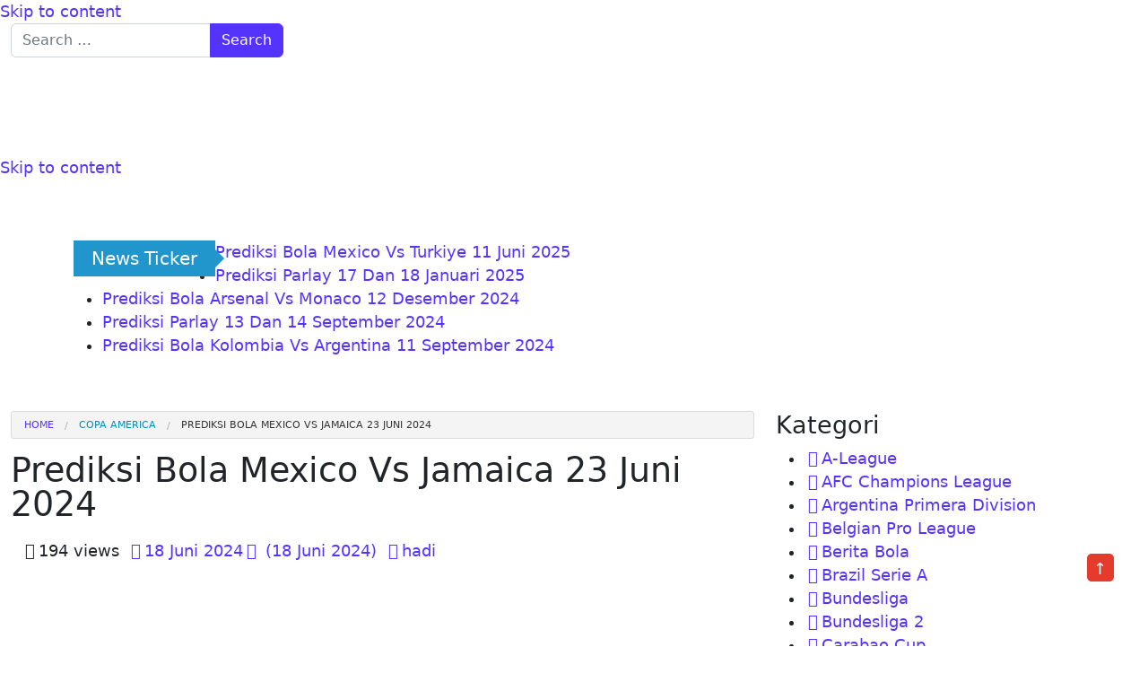

--- FILE ---
content_type: text/html; charset=utf-8
request_url: https://pasaranbola.club/prediksi-bola-mexico-vs-jamaica-23-juni-2024/
body_size: 16730
content:
<!DOCTYPE html>
<html dir="ltr" lang="id" amp="" data-amp-auto-lightbox-disable transformed="self;v=1" i-amphtml-layout="" i-amphtml-no-boilerplate="">
<head><meta charset="UTF-8"><meta name="viewport" content="width=device-width,shrink-to-fit=no"><link rel="preconnect" href="https://cdn.ampproject.org"><style amp-runtime="" i-amphtml-version="012512221826001">html{overflow-x:hidden!important}html.i-amphtml-fie{height:100%!important;width:100%!important}html:not([amp4ads]),html:not([amp4ads]) body{height:auto!important}html:not([amp4ads]) body{margin:0!important}body{-webkit-text-size-adjust:100%;-moz-text-size-adjust:100%;-ms-text-size-adjust:100%;text-size-adjust:100%}html.i-amphtml-singledoc.i-amphtml-embedded{-ms-touch-action:pan-y pinch-zoom;touch-action:pan-y pinch-zoom}html.i-amphtml-fie>body,html.i-amphtml-singledoc>body{overflow:visible!important}html.i-amphtml-fie:not(.i-amphtml-inabox)>body,html.i-amphtml-singledoc:not(.i-amphtml-inabox)>body{position:relative!important}html.i-amphtml-ios-embed-legacy>body{overflow-x:hidden!important;overflow-y:auto!important;position:absolute!important}html.i-amphtml-ios-embed{overflow-y:auto!important;position:static}#i-amphtml-wrapper{overflow-x:hidden!important;overflow-y:auto!important;position:absolute!important;top:0!important;left:0!important;right:0!important;bottom:0!important;margin:0!important;display:block!important}html.i-amphtml-ios-embed.i-amphtml-ios-overscroll,html.i-amphtml-ios-embed.i-amphtml-ios-overscroll>#i-amphtml-wrapper{-webkit-overflow-scrolling:touch!important}#i-amphtml-wrapper>body{position:relative!important;border-top:1px solid transparent!important}#i-amphtml-wrapper+body{visibility:visible}#i-amphtml-wrapper+body .i-amphtml-lightbox-element,#i-amphtml-wrapper+body[i-amphtml-lightbox]{visibility:hidden}#i-amphtml-wrapper+body[i-amphtml-lightbox] .i-amphtml-lightbox-element{visibility:visible}#i-amphtml-wrapper.i-amphtml-scroll-disabled,.i-amphtml-scroll-disabled{overflow-x:hidden!important;overflow-y:hidden!important}amp-instagram{padding:54px 0px 0px!important;background-color:#fff}amp-iframe iframe{box-sizing:border-box!important}[amp-access][amp-access-hide]{display:none}[subscriptions-dialog],body:not(.i-amphtml-subs-ready) [subscriptions-action],body:not(.i-amphtml-subs-ready) [subscriptions-section]{display:none!important}amp-experiment,amp-live-list>[update]{display:none}amp-list[resizable-children]>.i-amphtml-loading-container.amp-hidden{display:none!important}amp-list [fetch-error],amp-list[load-more] [load-more-button],amp-list[load-more] [load-more-end],amp-list[load-more] [load-more-failed],amp-list[load-more] [load-more-loading]{display:none}amp-list[diffable] div[role=list]{display:block}amp-story-page,amp-story[standalone]{min-height:1px!important;display:block!important;height:100%!important;margin:0!important;padding:0!important;overflow:hidden!important;width:100%!important}amp-story[standalone]{background-color:#000!important;position:relative!important}amp-story-page{background-color:#757575}amp-story .amp-active>div,amp-story .i-amphtml-loader-background{display:none!important}amp-story-page:not(:first-of-type):not([distance]):not([active]){transform:translateY(1000vh)!important}amp-autocomplete{position:relative!important;display:inline-block!important}amp-autocomplete>input,amp-autocomplete>textarea{padding:0.5rem;border:1px solid rgba(0,0,0,.33)}.i-amphtml-autocomplete-results,amp-autocomplete>input,amp-autocomplete>textarea{font-size:1rem;line-height:1.5rem}[amp-fx^=fly-in]{visibility:hidden}amp-script[nodom],amp-script[sandboxed]{position:fixed!important;top:0!important;width:1px!important;height:1px!important;overflow:hidden!important;visibility:hidden}
/*# sourceURL=/css/ampdoc.css*/[hidden]{display:none!important}.i-amphtml-element{display:inline-block}.i-amphtml-blurry-placeholder{transition:opacity 0.3s cubic-bezier(0.0,0.0,0.2,1)!important;pointer-events:none}[layout=nodisplay]:not(.i-amphtml-element){display:none!important}.i-amphtml-layout-fixed,[layout=fixed][width][height]:not(.i-amphtml-layout-fixed){display:inline-block;position:relative}.i-amphtml-layout-responsive,[layout=responsive][width][height]:not(.i-amphtml-layout-responsive),[width][height][heights]:not([layout]):not(.i-amphtml-layout-responsive),[width][height][sizes]:not(img):not([layout]):not(.i-amphtml-layout-responsive){display:block;position:relative}.i-amphtml-layout-intrinsic,[layout=intrinsic][width][height]:not(.i-amphtml-layout-intrinsic){display:inline-block;position:relative;max-width:100%}.i-amphtml-layout-intrinsic .i-amphtml-sizer{max-width:100%}.i-amphtml-intrinsic-sizer{max-width:100%;display:block!important}.i-amphtml-layout-container,.i-amphtml-layout-fixed-height,[layout=container],[layout=fixed-height][height]:not(.i-amphtml-layout-fixed-height){display:block;position:relative}.i-amphtml-layout-fill,.i-amphtml-layout-fill.i-amphtml-notbuilt,[layout=fill]:not(.i-amphtml-layout-fill),body noscript>*{display:block;overflow:hidden!important;position:absolute;top:0;left:0;bottom:0;right:0}body noscript>*{position:absolute!important;width:100%;height:100%;z-index:2}body noscript{display:inline!important}.i-amphtml-layout-flex-item,[layout=flex-item]:not(.i-amphtml-layout-flex-item){display:block;position:relative;-ms-flex:1 1 auto;flex:1 1 auto}.i-amphtml-layout-fluid{position:relative}.i-amphtml-layout-size-defined{overflow:hidden!important}.i-amphtml-layout-awaiting-size{position:absolute!important;top:auto!important;bottom:auto!important}i-amphtml-sizer{display:block!important}@supports (aspect-ratio:1/1){i-amphtml-sizer.i-amphtml-disable-ar{display:none!important}}.i-amphtml-blurry-placeholder,.i-amphtml-fill-content{display:block;height:0;max-height:100%;max-width:100%;min-height:100%;min-width:100%;width:0;margin:auto}.i-amphtml-layout-size-defined .i-amphtml-fill-content{position:absolute;top:0;left:0;bottom:0;right:0}.i-amphtml-replaced-content,.i-amphtml-screen-reader{padding:0!important;border:none!important}.i-amphtml-screen-reader{position:fixed!important;top:0px!important;left:0px!important;width:4px!important;height:4px!important;opacity:0!important;overflow:hidden!important;margin:0!important;display:block!important;visibility:visible!important}.i-amphtml-screen-reader~.i-amphtml-screen-reader{left:8px!important}.i-amphtml-screen-reader~.i-amphtml-screen-reader~.i-amphtml-screen-reader{left:12px!important}.i-amphtml-screen-reader~.i-amphtml-screen-reader~.i-amphtml-screen-reader~.i-amphtml-screen-reader{left:16px!important}.i-amphtml-unresolved{position:relative;overflow:hidden!important}.i-amphtml-select-disabled{-webkit-user-select:none!important;-ms-user-select:none!important;user-select:none!important}.i-amphtml-notbuilt,[layout]:not(.i-amphtml-element),[width][height][heights]:not([layout]):not(.i-amphtml-element),[width][height][sizes]:not(img):not([layout]):not(.i-amphtml-element){position:relative;overflow:hidden!important;color:transparent!important}.i-amphtml-notbuilt:not(.i-amphtml-layout-container)>*,[layout]:not([layout=container]):not(.i-amphtml-element)>*,[width][height][heights]:not([layout]):not(.i-amphtml-element)>*,[width][height][sizes]:not([layout]):not(.i-amphtml-element)>*{display:none}amp-img:not(.i-amphtml-element)[i-amphtml-ssr]>img.i-amphtml-fill-content{display:block}.i-amphtml-notbuilt:not(.i-amphtml-layout-container),[layout]:not([layout=container]):not(.i-amphtml-element),[width][height][heights]:not([layout]):not(.i-amphtml-element),[width][height][sizes]:not(img):not([layout]):not(.i-amphtml-element){color:transparent!important;line-height:0!important}.i-amphtml-ghost{visibility:hidden!important}.i-amphtml-element>[placeholder],[layout]:not(.i-amphtml-element)>[placeholder],[width][height][heights]:not([layout]):not(.i-amphtml-element)>[placeholder],[width][height][sizes]:not([layout]):not(.i-amphtml-element)>[placeholder]{display:block;line-height:normal}.i-amphtml-element>[placeholder].amp-hidden,.i-amphtml-element>[placeholder].hidden{visibility:hidden}.i-amphtml-element:not(.amp-notsupported)>[fallback],.i-amphtml-layout-container>[placeholder].amp-hidden,.i-amphtml-layout-container>[placeholder].hidden{display:none}.i-amphtml-layout-size-defined>[fallback],.i-amphtml-layout-size-defined>[placeholder]{position:absolute!important;top:0!important;left:0!important;right:0!important;bottom:0!important;z-index:1}amp-img[i-amphtml-ssr]:not(.i-amphtml-element)>[placeholder]{z-index:auto}.i-amphtml-notbuilt>[placeholder]{display:block!important}.i-amphtml-hidden-by-media-query{display:none!important}.i-amphtml-element-error{background:red!important;color:#fff!important;position:relative!important}.i-amphtml-element-error:before{content:attr(error-message)}i-amp-scroll-container,i-amphtml-scroll-container{position:absolute;top:0;left:0;right:0;bottom:0;display:block}i-amp-scroll-container.amp-active,i-amphtml-scroll-container.amp-active{overflow:auto;-webkit-overflow-scrolling:touch}.i-amphtml-loading-container{display:block!important;pointer-events:none;z-index:1}.i-amphtml-notbuilt>.i-amphtml-loading-container{display:block!important}.i-amphtml-loading-container.amp-hidden{visibility:hidden}.i-amphtml-element>[overflow]{cursor:pointer;position:relative;z-index:2;visibility:hidden;display:initial;line-height:normal}.i-amphtml-layout-size-defined>[overflow]{position:absolute}.i-amphtml-element>[overflow].amp-visible{visibility:visible}template{display:none!important}.amp-border-box,.amp-border-box *,.amp-border-box :after,.amp-border-box :before{box-sizing:border-box}amp-pixel{display:none!important}amp-analytics,amp-auto-ads,amp-story-auto-ads{position:fixed!important;top:0!important;width:1px!important;height:1px!important;overflow:hidden!important;visibility:hidden}amp-story{visibility:hidden!important}html.i-amphtml-fie>amp-analytics{position:initial!important}[visible-when-invalid]:not(.visible),form [submit-error],form [submit-success],form [submitting]{display:none}amp-accordion{display:block!important}@media (min-width:1px){:where(amp-accordion>section)>:first-child{margin:0;background-color:#efefef;padding-right:20px;border:1px solid #dfdfdf}:where(amp-accordion>section)>:last-child{margin:0}}amp-accordion>section{float:none!important}amp-accordion>section>*{float:none!important;display:block!important;overflow:hidden!important;position:relative!important}amp-accordion,amp-accordion>section{margin:0}amp-accordion:not(.i-amphtml-built)>section>:last-child{display:none!important}amp-accordion:not(.i-amphtml-built)>section[expanded]>:last-child{display:block!important}
/*# sourceURL=/css/ampshared.css*/</style><meta name="description" content="Hari ini Pasaranbola.club salah satu situs bola terpercaya mempersiapkan ulasan tentang Prediksi Bola Mexico Vs Jamaica 23 Juni 2024. Yuk anda klik guys !!!"><meta name="robots" content="max-image-preview:large"><meta name="author" content="hadi"><meta name="generator" content="All in One SEO (AIOSEO) 4.9.1.1"><meta name="google-site-verification" content="udLuIQQt-gyAF3NTS3i1q52TV0hwbAsl7JZW8SPFVfs"><meta name="generator" content="WordPress 6.9"><meta name="mobile-web-app-capable" content="yes"><meta name="apple-mobile-web-app-capable" content="yes"><meta name="apple-mobile-web-app-title" content="Aegoal1.net - Situs Bola Online Terbaru Indonesia"><meta name="generator" content="AMP Plugin v2.5.5; mode=standard"><meta name="msapplication-TileImage" content="https://aegoal1.net/wp-content/uploads/2025/12/cropped-aegoal-270x270.png"><meta name="google-site-verification" content="6yczyTIUyr-slegxUia9cAaznRUdexV76PRYG-052xg"><link rel="dns-prefetch" href="//aegoal1.net"><link rel="preload" href="https://aegoal1.net/wp-content/themes/republic/fonts/fontawesome-webfont.eot#iefix&amp;v=4.7.0" as="font" crossorigin=""><script async="" src="https://cdn.ampproject.org/v0.mjs" type="module" crossorigin="anonymous"></script><script async nomodule src="https://cdn.ampproject.org/v0.js" crossorigin="anonymous"></script><script src="https://cdn.ampproject.org/v0/amp-form-0.1.mjs" async="" custom-element="amp-form" type="module" crossorigin="anonymous"></script><script async nomodule src="https://cdn.ampproject.org/v0/amp-form-0.1.js" crossorigin="anonymous" custom-element="amp-form"></script><link rel="icon" href="https://aegoal1.net/wp-content/uploads/2025/12/cropped-aegoal-32x32.png" sizes="32x32"><link rel="icon" href="https://aegoal1.net/wp-content/uploads/2025/12/cropped-aegoal-192x192.png" sizes="192x192"><style amp-custom="">amp-img:is([sizes=auto i],[sizes^="auto," i]){contain-intrinsic-size:3000px 1500px}amp-img.amp-wp-enforced-sizes{object-fit:contain}amp-img img,amp-img noscript{image-rendering:inherit;object-fit:inherit;object-position:inherit}:root{--wp-block-synced-color:#7a00df;--wp-block-synced-color--rgb:122,0,223;--wp-bound-block-color:var(--wp-block-synced-color);--wp-editor-canvas-background:#ddd;--wp-admin-theme-color:#007cba;--wp-admin-theme-color--rgb:0,124,186;--wp-admin-theme-color-darker-10:#006ba1;--wp-admin-theme-color-darker-10--rgb:0,107,160.5;--wp-admin-theme-color-darker-20:#005a87;--wp-admin-theme-color-darker-20--rgb:0,90,135;--wp-admin-border-width-focus:2px}@media (min-resolution:192dpi){:root{--wp-admin-border-width-focus:1.5px}}:root{--wp--preset--font-size--normal:16px;--wp--preset--font-size--huge:42px}.aligncenter{clear:both}.screen-reader-text{border:0;clip-path:inset(50%);height:1px;margin:-1px;overflow:hidden;padding:0;position:absolute;width:1px}.screen-reader-text:not(#_#_#_#_#_#_#_){word-wrap:normal}.screen-reader-text:focus{background-color:#ddd;clip-path:none;color:#444;display:block;font-size:1em;height:auto;left:5px;line-height:normal;padding:15px 23px 14px;text-decoration:none;top:5px;width:auto;z-index:100000}html :where(.has-border-color){border-style:solid}html :where([data-amp-original-style*=border-top-color]){border-top-style:solid}html :where([data-amp-original-style*=border-right-color]){border-right-style:solid}html :where([data-amp-original-style*=border-bottom-color]){border-bottom-style:solid}html :where([data-amp-original-style*=border-left-color]){border-left-style:solid}html :where([data-amp-original-style*=border-width]){border-style:solid}html :where([data-amp-original-style*=border-top-width]){border-top-style:solid}html :where([data-amp-original-style*=border-right-width]){border-right-style:solid}html :where([data-amp-original-style*=border-bottom-width]){border-bottom-style:solid}html :where([data-amp-original-style*=border-left-width]){border-left-style:solid}html :where(amp-img[class*=wp-image-]),html :where(amp-anim[class*=wp-image-]){height:auto;max-width:100%}:where(figure){margin:0 0 1em}html :where(.is-position-sticky){--wp-admin--admin-bar--position-offset:var(--wp-admin--admin-bar--height,0px)}@media screen and (max-width:600px){html :where(.is-position-sticky){--wp-admin--admin-bar--position-offset:0px}}.wp-block-image>a,.wp-block-image>figure>a{display:inline-block}.wp-block-image amp-img{box-sizing:border-box;height:auto;max-width:100%;vertical-align:bottom}.wp-block-image.aligncenter{text-align:center}.wp-block-image .aligncenter,.wp-block-image.aligncenter{display:table}.wp-block-image .aligncenter{margin-left:auto;margin-right:auto}.wp-block-image :where(figcaption){margin-bottom:1em;margin-top:.5em}.wp-block-image figure{margin:0}@keyframes show-content-image{0%{visibility:hidden}99%{visibility:hidden}to{visibility:visible}}@keyframes turn-on-visibility{0%{opacity:0}to{opacity:1}}@keyframes turn-off-visibility{0%{opacity:1;visibility:visible}99%{opacity:0;visibility:visible}to{opacity:0;visibility:hidden}}@keyframes lightbox-zoom-in{0%{transform:translate(calc(( -100vw + var(--wp--lightbox-scrollbar-width) ) / 2 + var(--wp--lightbox-initial-left-position)),calc(-50vh + var(--wp--lightbox-initial-top-position))) scale(var(--wp--lightbox-scale))}to{transform:translate(-50%,-50%) scale(1)}}@keyframes lightbox-zoom-out{0%{transform:translate(-50%,-50%) scale(1);visibility:visible}99%{visibility:visible}to{transform:translate(calc(( -100vw + var(--wp--lightbox-scrollbar-width) ) / 2 + var(--wp--lightbox-initial-left-position)),calc(-50vh + var(--wp--lightbox-initial-top-position))) scale(var(--wp--lightbox-scale));visibility:hidden}}:root :where(p.has-background){padding:1.25em 2.375em}:where(p.has-text-color:not(.has-link-color)) a{color:inherit}:root{--wp--preset--aspect-ratio--square:1;--wp--preset--aspect-ratio--4-3:4/3;--wp--preset--aspect-ratio--3-4:3/4;--wp--preset--aspect-ratio--3-2:3/2;--wp--preset--aspect-ratio--2-3:2/3;--wp--preset--aspect-ratio--16-9:16/9;--wp--preset--aspect-ratio--9-16:9/16;--wp--preset--color--black:#000;--wp--preset--color--cyan-bluish-gray:#abb8c3;--wp--preset--color--white:#fff;--wp--preset--color--pale-pink:#f78da7;--wp--preset--color--vivid-red:#cf2e2e;--wp--preset--color--luminous-vivid-orange:#ff6900;--wp--preset--color--luminous-vivid-amber:#fcb900;--wp--preset--color--light-green-cyan:#7bdcb5;--wp--preset--color--vivid-green-cyan:#00d084;--wp--preset--color--pale-cyan-blue:#8ed1fc;--wp--preset--color--vivid-cyan-blue:#0693e3;--wp--preset--color--vivid-purple:#9b51e0;--wp--preset--color--blue:#007bff;--wp--preset--color--indigo:#6610f2;--wp--preset--color--purple:#53f;--wp--preset--color--pink:#e83e8c;--wp--preset--color--red:#dc3545;--wp--preset--color--orange:#fd7e14;--wp--preset--color--yellow:#ffc107;--wp--preset--color--green:#28a745;--wp--preset--color--teal:#20c997;--wp--preset--color--cyan:#17a2b8;--wp--preset--color--gray:#6c757d;--wp--preset--color--gray-dark:#343a40;--wp--preset--gradient--vivid-cyan-blue-to-vivid-purple:linear-gradient(135deg,#0693e3 0%,#9b51e0 100%);--wp--preset--gradient--light-green-cyan-to-vivid-green-cyan:linear-gradient(135deg,#7adcb4 0%,#00d082 100%);--wp--preset--gradient--luminous-vivid-amber-to-luminous-vivid-orange:linear-gradient(135deg,#fcb900 0%,#ff6900 100%);--wp--preset--gradient--luminous-vivid-orange-to-vivid-red:linear-gradient(135deg,#ff6900 0%,#cf2e2e 100%);--wp--preset--gradient--very-light-gray-to-cyan-bluish-gray:linear-gradient(135deg,#eee 0%,#a9b8c3 100%);--wp--preset--gradient--cool-to-warm-spectrum:linear-gradient(135deg,#4aeadc 0%,#9778d1 20%,#cf2aba 40%,#ee2c82 60%,#fb6962 80%,#fef84c 100%);--wp--preset--gradient--blush-light-purple:linear-gradient(135deg,#ffceec 0%,#9896f0 100%);--wp--preset--gradient--blush-bordeaux:linear-gradient(135deg,#fecda5 0%,#fe2d2d 50%,#6b003e 100%);--wp--preset--gradient--luminous-dusk:linear-gradient(135deg,#ffcb70 0%,#c751c0 50%,#4158d0 100%);--wp--preset--gradient--pale-ocean:linear-gradient(135deg,#fff5cb 0%,#b6e3d4 50%,#33a7b5 100%);--wp--preset--gradient--electric-grass:linear-gradient(135deg,#caf880 0%,#71ce7e 100%);--wp--preset--gradient--midnight:linear-gradient(135deg,#020381 0%,#2874fc 100%);--wp--preset--font-size--small:13px;--wp--preset--font-size--medium:20px;--wp--preset--font-size--large:36px;--wp--preset--font-size--x-large:42px;--wp--preset--spacing--20:.44rem;--wp--preset--spacing--30:.67rem;--wp--preset--spacing--40:1rem;--wp--preset--spacing--50:1.5rem;--wp--preset--spacing--60:2.25rem;--wp--preset--spacing--70:3.38rem;--wp--preset--spacing--80:5.06rem;--wp--preset--shadow--natural:6px 6px 9px rgba(0,0,0,.2);--wp--preset--shadow--deep:12px 12px 50px rgba(0,0,0,.4);--wp--preset--shadow--sharp:6px 6px 0px rgba(0,0,0,.2);--wp--preset--shadow--outlined:6px 6px 0px -3px #fff,6px 6px #000;--wp--preset--shadow--crisp:6px 6px 0px #000}:where(.is-layout-flex){gap:.5em}:where(.is-layout-grid){gap:.5em}:where(.wp-block-columns.is-layout-flex){gap:2em}:where(.wp-block-columns.is-layout-grid){gap:2em}:where(.wp-block-post-template.is-layout-flex){gap:1.25em}:where(.wp-block-post-template.is-layout-grid){gap:1.25em}:root{--bs-blue:#0d6efd;--bs-indigo:#6610f2;--bs-purple:#53f;--bs-pink:#d63384;--bs-red:#dc3545;--bs-orange:#fd7e14;--bs-yellow:#ffc107;--bs-green:#198754;--bs-teal:#20c997;--bs-cyan:#0dcaf0;--bs-black:#000;--bs-white:#fff;--bs-gray:#6c757d;--bs-gray-dark:#343a40;--bs-gray-100:#f8f9fa;--bs-gray-200:#e9ecef;--bs-gray-300:#dee2e6;--bs-gray-400:#ced4da;--bs-gray-500:#adb5bd;--bs-gray-600:#6c757d;--bs-gray-700:#495057;--bs-gray-800:#343a40;--bs-gray-900:#212529;--bs-primary:#53f;--bs-secondary:#6c757d;--bs-success:#198754;--bs-info:#0dcaf0;--bs-warning:#ffc107;--bs-danger:#dc3545;--bs-light:#f8f9fa;--bs-dark:#212529;--bs-primary-rgb:85,51,255;--bs-secondary-rgb:108,117,125;--bs-success-rgb:25,135,84;--bs-info-rgb:13,202,240;--bs-warning-rgb:255,193,7;--bs-danger-rgb:220,53,69;--bs-light-rgb:248,249,250;--bs-dark-rgb:33,37,41;--bs-white-rgb:255,255,255;--bs-black-rgb:0,0,0;--bs-body-color-rgb:33,37,41;--bs-body-bg-rgb:255,255,255;--bs-font-sans-serif:system-ui,-apple-system,"Segoe UI",Roboto,"Helvetica Neue","Noto Sans","Liberation Sans",Arial,sans-serif,"Apple Color Emoji","Segoe UI Emoji","Segoe UI Symbol","Noto Color Emoji";--bs-font-monospace:SFMono-Regular,Menlo,Monaco,Consolas,"Liberation Mono","Courier New",monospace;--bs-gradient:linear-gradient(180deg,rgba(255,255,255,.15),rgba(255,255,255,0));--bs-body-font-family:var(--bs-font-sans-serif);--bs-body-font-size:1.1rem;--bs-body-font-weight:400;--bs-body-line-height:1.5;--bs-body-color:#212529;--bs-body-bg:#fff;--bs-border-width:1px;--bs-border-style:solid;--bs-border-color:#dee2e6;--bs-border-color-translucent:rgba(0,0,0,.175);--bs-border-radius:.375rem;--bs-border-radius-sm:.25rem;--bs-border-radius-lg:.5rem;--bs-border-radius-xl:1rem;--bs-border-radius-2xl:2rem;--bs-border-radius-pill:50rem;--bs-link-color:#53f;--bs-link-hover-color:#4429cc;--bs-code-color:#d63384;--bs-highlight-bg:#fff3cd}*,*::before,*::after{box-sizing:border-box}@media (prefers-reduced-motion: no-preference){:root{scroll-behavior:smooth}}body{margin:0;font-family:var(--bs-body-font-family);font-size:var(--bs-body-font-size);font-weight:var(--bs-body-font-weight);line-height:var(--bs-body-line-height);color:var(--bs-body-color);text-align:var(--bs-body-text-align);background-color:var(--bs-body-bg);-webkit-text-size-adjust:100%;-webkit-tap-highlight-color:rgba(0,0,0,0)}h3,h2,h1{margin-top:0;margin-bottom:.5rem;font-weight:400;line-height:1.2}h1{font-size:calc(1.375rem + 1.5vw)}@media (min-width: 1200px){h1{font-size:2.4rem;line-height:1}}h2{font-size:calc(1.325rem + .9vw)}@media (min-width: 1200px){h2{font-size:1.8rem}}h3{font-size:calc(1.3rem + .6vw)}@media (min-width: 1200px){h3{font-size:1.7rem}}p{margin-top:0;margin-bottom:1rem}ul{padding-left:2rem}ul{margin-top:0;margin-bottom:1rem}ul ul{margin-bottom:0}strong{font-weight:bolder}a{color:var(--bs-link-color);text-decoration:underline}a:hover{color:var(--bs-link-hover-color)}a:not([href]):not([class]),a:not([href]):not([class]):hover{color:inherit;text-decoration:none}figure{margin:0 0 1rem}amp-img{vertical-align:middle}label{display:inline-block}button{border-radius:0}button:focus:not(:focus-visible){outline:0}input,button{margin:0;font-family:inherit;font-size:inherit;line-height:inherit}button{text-transform:none}[role=button]{cursor:pointer}button,[type=button],[type=reset],[type=submit]{-webkit-appearance:button}button:not(:disabled),[type=button]:not(:disabled),[type=reset]:not(:disabled),[type=submit]:not(:disabled){cursor:pointer}::-moz-focus-inner{padding:0;border-style:none}::-webkit-datetime-edit-fields-wrapper,::-webkit-datetime-edit-text,::-webkit-datetime-edit-minute,::-webkit-datetime-edit-hour-field,::-webkit-datetime-edit-day-field,::-webkit-datetime-edit-month-field,::-webkit-datetime-edit-year-field{padding:0}::-webkit-inner-spin-button{height:auto}[type=search]{outline-offset:-2px;-webkit-appearance:textfield}::-webkit-search-decoration{-webkit-appearance:none}::-webkit-color-swatch-wrapper{padding:0}::-webkit-file-upload-button{font:inherit;-webkit-appearance:button}::file-selector-button{font:inherit;-webkit-appearance:button}[hidden]:not(#_#_#_#_#_#_#_){display:none}.img-fluid{max-width:100%;height:auto}figure.wp-block-image,.wp-block-image > figure{display:inline-block}figure.wp-block-image amp-img,.wp-block-image > figure amp-img{margin-bottom:.5rem;line-height:1}.container,.container-fluid{--bs-gutter-x:1.5rem;--bs-gutter-y:0;width:100%;padding-right:calc(var(--bs-gutter-x) * .5);padding-left:calc(var(--bs-gutter-x) * .5);margin-right:auto;margin-left:auto}a{text-decoration:none}#wrapper-navbar nav#main-nav.bg-primary{padding:0}div#wrapper-navbar .nav-link{color:#fff}header#wrapper-navbar nav#main-nav.bg-primary{padding:0}header#wrapper-navbar nav#main-nav.bg-primary:not(#_#_#_#_#_#_#_#_#_#_){background-color:#333;background:#3387d0}header#wrapper-navbar ul#main-menu li a:not(#_#_#_#_#_#_#_#_#_#_){color:#fcfcfc}ul#main-menu li a:hover{color:#fff}ul#main-menu li a:hover:not(#_#_#_#_#_#_#_#_#_){background-color:#359bed}span.byline{padding:0}span.post-view-count::before{content:"";font-family:"FontAwesome";padding:4px}span.posted-on time::before,span.posted-on a time::before{content:"";font-family:"FontAwesome";padding:4px}li.cat-item a::before{content:"";font-family:"FontAwesome";padding:4px}span.author.vcard a::before{content:"";font-family:"FontAwesome";padding:4px}div#wrapper-footer{background:#494949;color:#e2e2e2;margin-bottom:-1.5rem}div#wrapper-footer a{color:#fffdfd}h2.wp-block-heading{margin-bottom:1.5rem;font-weight:300}@media (min-width: 576px){.container{max-width:540px}}@media (min-width: 768px){.container{max-width:720px}.col-auto{flex:0 0 auto}.col-auto:not(#_#_#_#_#_#_#_){width:auto}}@media (min-width: 992px){.container{max-width:960px}}@media (min-width: 1200px){.container{max-width:1140px}}@media (min-width: 1400px){.container{max-width:1279px}}.row{--bs-gutter-x:1.5rem;--bs-gutter-y:0;display:flex;flex-wrap:wrap;margin-top:calc(-1 * var(--bs-gutter-y));margin-right:calc(-.5 * var(--bs-gutter-x));margin-left:calc(-.5 * var(--bs-gutter-x))}.row > *{flex-shrink:0;width:100%;max-width:100%;padding-right:calc(var(--bs-gutter-x) * .5);padding-left:calc(var(--bs-gutter-x) * .5);margin-top:var(--bs-gutter-y)}.col{flex:1 0 0%}.col-auto{flex:0 0 auto}.g-0{--bs-gutter-x:0}.g-0{--bs-gutter-y:0}@media (min-width: 768px){.col-md-4{flex:0 0 auto;width:33.33333333%}.col-md-6{flex:0 0 auto;width:50%}.col-md-8{flex:0 0 auto;width:66.66666667%}}.form-control{display:block;width:100%;padding:.375rem .75rem;font-size:1rem;font-weight:400;line-height:1.5;color:#212529;background-color:#fff;background-clip:padding-box;border:1px solid #ced4da;-webkit-appearance:none;-moz-appearance:none;appearance:none;border-radius:.375rem;transition:border-color .15s ease-in-out,box-shadow .15s ease-in-out}@media (prefers-reduced-motion: reduce){.form-control{transition:none}}.form-control[type=file]{overflow:hidden}.form-control[type=file]:not(:disabled):not([readonly]){cursor:pointer}.form-control:focus{color:#212529;background-color:#fff;border-color:#a9f;outline:0;box-shadow:0 0 0 .25rem rgba(85,51,255,.25)}.form-control::-webkit-date-and-time-value{height:1.5em}.form-control::-moz-placeholder{color:#6c757d;opacity:1}.form-control::placeholder{color:#6c757d;opacity:1}.form-control:disabled{background-color:#e9ecef;opacity:1}.form-control::-webkit-file-upload-button{padding:.375rem .75rem;margin:-.375rem -.75rem;-webkit-margin-end:.75rem;margin-inline-end:.75rem;color:#212529;background-color:#e9ecef;pointer-events:none;border-color:inherit;border-style:solid;border-width:0;border-inline-end-width:1px;border-radius:0;-webkit-transition:color .15s ease-in-out,background-color .15s ease-in-out,border-color .15s ease-in-out,box-shadow .15s ease-in-out;transition:color .15s ease-in-out,background-color .15s ease-in-out,border-color .15s ease-in-out,box-shadow .15s ease-in-out}.form-control::file-selector-button{padding:.375rem .75rem;margin:-.375rem -.75rem;-webkit-margin-end:.75rem;margin-inline-end:.75rem;color:#212529;background-color:#e9ecef;pointer-events:none;border-color:inherit;border-style:solid;border-width:0;border-inline-end-width:1px;border-radius:0;transition:color .15s ease-in-out,background-color .15s ease-in-out,border-color .15s ease-in-out,box-shadow .15s ease-in-out}@media (prefers-reduced-motion: reduce){.form-control::-webkit-file-upload-button{-webkit-transition:none;transition:none}.form-control::file-selector-button{transition:none}}.form-control:hover:not(:disabled):not([readonly])::-webkit-file-upload-button{background-color:#dde0e3}.form-control:hover:not(:disabled):not([readonly])::file-selector-button{background-color:#dde0e3}.input-group{position:relative;display:flex;flex-wrap:wrap;align-items:stretch;width:100%}.input-group > .form-control{position:relative;flex:1 1 auto;width:1%;min-width:0}.input-group > .form-control:focus{z-index:5}.input-group .btn{position:relative;z-index:2}.input-group .btn:focus{z-index:5}.input-group:not(.has-validation) > :not(:last-child):not(.dropdown-toggle):not(.dropdown-menu):not(.form-floating){border-top-right-radius:0;border-bottom-right-radius:0}.input-group > :not(:first-child):not(.dropdown-menu):not(.valid-tooltip):not(.valid-feedback):not(.invalid-tooltip):not(.invalid-feedback){margin-left:-1px;border-top-left-radius:0;border-bottom-left-radius:0}.btn{--bs-btn-padding-x:.75rem;--bs-btn-padding-y:.375rem;--bs-btn-font-size:1rem;--bs-btn-font-weight:400;--bs-btn-line-height:1.5;--bs-btn-color:#212529;--bs-btn-bg:transparent;--bs-btn-border-width:1px;--bs-btn-border-color:transparent;--bs-btn-border-radius:.375rem;--bs-btn-hover-border-color:transparent;--bs-btn-box-shadow:inset 0 1px 0 rgba(255,255,255,.15),0 1px 1px rgba(0,0,0,.075);--bs-btn-disabled-opacity:.65;--bs-btn-focus-box-shadow:0 0 0 .25rem rgba(var(--bs-btn-focus-shadow-rgb),.5);display:inline-block;padding:var(--bs-btn-padding-y) var(--bs-btn-padding-x);font-family:var(--bs-btn-font-family);font-size:var(--bs-btn-font-size);font-weight:var(--bs-btn-font-weight);line-height:var(--bs-btn-line-height);color:var(--bs-btn-color);text-align:center;text-decoration:none;vertical-align:middle;cursor:pointer;-webkit-user-select:none;-moz-user-select:none;user-select:none;border:var(--bs-btn-border-width) solid var(--bs-btn-border-color);border-radius:var(--bs-btn-border-radius);background-color:var(--bs-btn-bg);transition:color .15s ease-in-out,background-color .15s ease-in-out,border-color .15s ease-in-out,box-shadow .15s ease-in-out}@media (prefers-reduced-motion: reduce){.btn{transition:none}}.btn:hover{color:var(--bs-btn-hover-color);background-color:var(--bs-btn-hover-bg);border-color:var(--bs-btn-hover-border-color)}.btn:focus-visible{color:var(--bs-btn-hover-color);background-color:var(--bs-btn-hover-bg);border-color:var(--bs-btn-hover-border-color);outline:0;box-shadow:var(--bs-btn-focus-box-shadow)}:not(.btn-check) + .btn:active,.btn:first-child:active,.btn.active{color:var(--bs-btn-active-color);background-color:var(--bs-btn-active-bg);border-color:var(--bs-btn-active-border-color)}:not(.btn-check) + .btn:active:focus-visible,.btn:first-child:active:focus-visible,.btn.active:focus-visible{box-shadow:var(--bs-btn-focus-box-shadow)}.btn:disabled{color:var(--bs-btn-disabled-color);pointer-events:none;background-color:var(--bs-btn-disabled-bg);border-color:var(--bs-btn-disabled-border-color);opacity:var(--bs-btn-disabled-opacity)}.btn-primary{--bs-btn-color:#fff;--bs-btn-bg:#53f;--bs-btn-border-color:#53f;--bs-btn-hover-color:#fff;--bs-btn-hover-bg:#482bd9;--bs-btn-hover-border-color:#4429cc;--bs-btn-focus-shadow-rgb:111,82,255;--bs-btn-active-color:#fff;--bs-btn-active-bg:#4429cc;--bs-btn-active-border-color:#4026bf;--bs-btn-active-shadow:inset 0 3px 5px rgba(0,0,0,.125);--bs-btn-disabled-color:#fff;--bs-btn-disabled-bg:#53f;--bs-btn-disabled-border-color:#53f}.nav-link{display:block;padding:var(--bs-nav-link-padding-y) var(--bs-nav-link-padding-x);font-size:var(--bs-nav-link-font-size);font-weight:var(--bs-nav-link-font-weight);color:var(--bs-nav-link-color);text-decoration:none;transition:color .15s ease-in-out,background-color .15s ease-in-out,border-color .15s ease-in-out}@media (prefers-reduced-motion: reduce){.nav-link{transition:none}}.nav-link:hover,.nav-link:focus{color:var(--bs-nav-link-hover-color)}.navbar{--bs-navbar-padding-x:0;--bs-navbar-padding-y:.5rem;--bs-navbar-color:rgba(0,0,0,.55);--bs-navbar-hover-color:rgba(0,0,0,.7);--bs-navbar-disabled-color:rgba(0,0,0,.3);--bs-navbar-active-color:rgba(0,0,0,.9);--bs-navbar-brand-padding-y:.3125rem;--bs-navbar-brand-margin-end:1rem;--bs-navbar-brand-font-size:1.25rem;--bs-navbar-brand-color:rgba(0,0,0,.9);--bs-navbar-brand-hover-color:rgba(0,0,0,.9);--bs-navbar-nav-link-padding-x:.8rem;--bs-navbar-toggler-padding-y:.25rem;--bs-navbar-toggler-padding-x:.75rem;--bs-navbar-toggler-font-size:1.25rem;--bs-navbar-toggler-icon-bg:url("data:image/svg+xml,%3csvg xmlns=\'http://www.w3.org/2000/svg\' viewBox=\'0 0 30 30\'%3e%3cpath stroke=\'rgba%280, 0, 0, 0.55%29\' stroke-linecap=\'round\' stroke-miterlimit=\'10\' stroke-width=\'2\' d=\'M4 7h22M4 15h22M4 23h22\'/%3e%3c/svg%3e");--bs-navbar-toggler-border-color:rgba(0,0,0,.1);--bs-navbar-toggler-border-radius:.375rem;--bs-navbar-toggler-focus-width:.25rem;--bs-navbar-toggler-transition:box-shadow .15s ease-in-out;position:relative;display:flex;flex-wrap:wrap;align-items:center;justify-content:space-between;padding:var(--bs-navbar-padding-y) var(--bs-navbar-padding-x)}.navbar > .container,.navbar > .container-fluid{display:flex;flex-wrap:inherit;align-items:center;justify-content:space-between}.navbar-brand{padding-top:var(--bs-navbar-brand-padding-y);padding-bottom:var(--bs-navbar-brand-padding-y);margin-right:var(--bs-navbar-brand-margin-end);font-size:var(--bs-navbar-brand-font-size);color:var(--bs-navbar-brand-color);text-decoration:none;white-space:nowrap}.navbar-brand:hover,.navbar-brand:focus{color:var(--bs-navbar-brand-hover-color)}.navbar-nav{--bs-nav-link-padding-x:0;--bs-nav-link-padding-y:.7rem;--bs-nav-link-color:var(--bs-navbar-color);--bs-nav-link-hover-color:var(--bs-navbar-hover-color);--bs-nav-link-disabled-color:var(--bs-navbar-disabled-color);display:flex;flex-direction:column;padding-left:0;margin-bottom:0;list-style:none}.navbar-nav .nav-link.active{color:var(--bs-navbar-active-color)}.navbar-collapse{flex-basis:100%;flex-grow:1;align-items:center}.navbar-toggler{padding:var(--bs-navbar-toggler-padding-y) var(--bs-navbar-toggler-padding-x);font-size:var(--bs-navbar-toggler-font-size);line-height:1;color:var(--bs-navbar-color);background-color:transparent;border:var(--bs-border-width) solid var(--bs-navbar-toggler-border-color);border-radius:var(--bs-navbar-toggler-border-radius);transition:var(--bs-navbar-toggler-transition)}@media (prefers-reduced-motion: reduce){.navbar-toggler{transition:none}}.navbar-toggler:hover{text-decoration:none}.navbar-toggler:focus{text-decoration:none;outline:0;box-shadow:0 0 0 var(--bs-navbar-toggler-focus-width)}.navbar-toggler-icon{display:inline-block;width:1.5em;height:1.5em;vertical-align:middle;background-image:var(--bs-navbar-toggler-icon-bg);background-repeat:no-repeat;background-position:center;background-size:100%}@media (min-width: 768px){.navbar-expand-md{flex-wrap:nowrap;justify-content:flex-start}.navbar-expand-md .navbar-nav{flex-direction:row}.navbar-expand-md .navbar-nav .nav-link{padding-right:var(--bs-navbar-nav-link-padding-x);padding-left:var(--bs-navbar-nav-link-padding-x)}.navbar-expand-md .navbar-collapse{flex-basis:auto}.navbar-expand-md .navbar-collapse:not(#_#_#_#_#_#_#_){display:flex}.navbar-expand-md .navbar-toggler{display:none}}.navbar-dark{--bs-navbar-color:rgba(255,255,255,.55);--bs-navbar-hover-color:rgba(255,255,255,.75);--bs-navbar-disabled-color:rgba(255,255,255,.25);--bs-navbar-active-color:#fff;--bs-navbar-brand-color:#fff;--bs-navbar-brand-hover-color:#fff;--bs-navbar-toggler-border-color:rgba(255,255,255,.1);--bs-navbar-toggler-icon-bg:url("data:image/svg+xml,%3csvg xmlns=\'http://www.w3.org/2000/svg\' viewBox=\'0 0 30 30\'%3e%3cpath stroke=\'rgba%28255, 255, 255, 0.55%29\' stroke-linecap=\'round\' stroke-miterlimit=\'10\' stroke-width=\'2\' d=\'M4 7h22M4 15h22M4 23h22\'/%3e%3c/svg%3e")}@keyframes progress-bar-stripes{0%{background-position-x:1rem}}@keyframes spinner-border{to{transform:rotate(360deg)}}@keyframes spinner-grow{0%{transform:scale(0)}50%{opacity:1;transform:none}}@keyframes placeholder-glow{50%{opacity:.2}}@keyframes placeholder-wave{100%{-webkit-mask-position:-200% 0%;mask-position:-200% 0%}}.visually-hidden-focusable:not(:focus):not(:focus-within):not(#_#_#_#_#_#_#_){position:absolute;width:1px;height:1px;padding:0;margin:-1px;overflow:hidden;clip:rect(0,0,0,0);white-space:nowrap;border:0}.overflow-hidden:not(#_#_#_#_#_#_#_){overflow:hidden}.d-flex:not(#_#_#_#_#_#_#_){display:flex}.position-static:not(#_#_#_#_#_#_#_){position:static}.position-relative:not(#_#_#_#_#_#_#_){position:relative}.flex-column:not(#_#_#_#_#_#_#_){flex-direction:column}.justify-content-between:not(#_#_#_#_#_#_#_){justify-content:space-between}.aligncenter:not(#_#_#_#_#_#_#_){margin-right:auto;margin-left:auto}.mt-4:not(#_#_#_#_#_#_#_){margin-top:1.5rem}.mb-4:not(#_#_#_#_#_#_#_){margin-bottom:1.5rem}.bg-primary{--bs-bg-opacity:1}.bg-primary:not(#_#_#_#_#_#_#_){background-color:rgba(var(--bs-primary-rgb),var(--bs-bg-opacity))}@media (min-width: 768px){.flex-md-row:not(#_#_#_#_#_#_#_){flex-direction:row}}@media (min-width: 992px){.d-lg-block:not(#_#_#_#_#_#_#_){display:block}}body{overflow-x:hidden}.wrapper{padding:1.5rem 0}.screen-reader-text:not(#_#_#_#_#_#_#_){position:absolute;width:1px;height:1px;padding:0;margin:-1px;overflow:hidden;clip:rect(0,0,0,0);white-space:nowrap;border:0}.aligncenter{display:block}.entry-footer span{padding-right:10px}figure,amp-img,amp-img.wp-post-image,article amp-img{max-width:100%;height:auto}a.skip-link:not(:focus):not(:focus-within):not(#_#_#_#_#_#_#_#_){position:absolute;width:1px;height:1px;padding:0;margin:-1px;overflow:hidden;clip:rect(0,0,0,0);white-space:nowrap;border:0}.navbar-dark .navbar-brand a{color:#fff}.navbar-dark .navbar-brand a:hover,.navbar-dark .navbar-brand a:focus{color:#fff}.navbar h1{font-weight:400}figure.wp-block-image,.wp-block-image > figure{display:block}@media (max-width: 920px){#main-nav a{display:block;text-decoration:none;padding:12px;color:#fff;background:linear-gradient(0deg,#7d0c0a 50%,#910b13 50%)}.navbar-toggler{display:none}}.breadcrumbs{border-style:solid;border-width:1px;display:block;list-style:none;margin-left:0;overflow:hidden;padding:.5625rem .875rem .5625rem;background-color:#f4f4f4;border-color:#dcdcdc;border-radius:3px}.breadcrumbs>*{color:#008cba;float:left;font-size:.6875rem;line-height:.6875rem;margin:0;text-transform:uppercase}.breadcrumbs>*:first-child:before{content:" ";margin:0}.breadcrumbs>*:before{color:#aaa;content:"/";margin:0 .75rem;position:relative;top:1px}.breadcrumbs>*.current{color:#333;cursor:default}@font-face{font-family:"FontAwesome";src:url("https://aegoal1.net/wp-content/themes/republic/fonts/fontawesome-webfont.eot?v=4.7.0");src:url("https://aegoal1.net/wp-content/themes/republic/fonts/fontawesome-webfont.eot#iefix&v=4.7.0") format("embedded-opentype"),url("https://aegoal1.net/wp-content/themes/republic/fonts/fontawesome-webfont.woff2?v=4.7.0") format("woff2"),url("https://aegoal1.net/wp-content/themes/republic/fonts/fontawesome-webfont.woff?v=4.7.0") format("woff"),url("https://aegoal1.net/wp-content/themes/republic/fonts/fontawesome-webfont.ttf?v=4.7.0") format("truetype"),url("https://aegoal1.net/wp-content/themes/republic/fonts/fontawesome-webfont.svg?v=4.7.0#fontawesomeregular") format("svg");font-weight:normal;font-style:normal}.fa{display:inline-block;font:normal normal normal 14px/1 FontAwesome;font-size:inherit;text-rendering:auto;-webkit-font-smoothing:antialiased;-moz-osx-font-smoothing:grayscale}@keyframes fa-spin{0%{transform:rotate(0deg)}100%{transform:rotate(359deg)}}.fa-angle-left:before{content:""}.fa-angle-right:before{content:""}.tickertitle{width:100%;margin:20px 0}.tickertitle>.bn-title{width:7%;width:auto;float:left;height:40px;display:inline-block;background:#2096cd;position:relative}.tickertitle>.bn-title>p{display:inline-block;margin:0;padding:0 20px;line-height:40px;font-size:20px;color:#fff;height:40px;box-sizing:border-box}.tickertitle>.bn-title>span{width:0;position:absolute;right:-10px;top:10px;height:0;border-style:solid;border-width:10px 0 10px 10px;border-color:transparent transparent transparent #2096cd}@media screen and (max-width: 39.9375em){.tickertitle>.bn-title>p{width:2px;padding:3px;text-indent:-9999px}}.col.d-flex.flex-column.position-static{padding-left:20px;padding-top:8px}h2.entry-title a{color:#333;font-size:20px;font-weight:600}h2.entry-title a:not(#_#_#_#_#_#_#_#_){line-height:1}.entry-meta{padding:12px}span.posted-on{padding:3px}.scrollup{background-color:#e53b2c;width:30px;color:#fff;text-align:center;height:31px;padding-top:4px;display:inline-block;float:left;position:fixed;bottom:10%;z-index:34;border-radius:5px;right:3%}.scrollup:hover{text-decoration:none;opacity:.6}footer#colophon{font-size:1rem}.logo a.navbar-brand,h1.navbar-brand a{font-size:2rem}header#wrapper-navbar .search-form{background:#fff;border-radius:4px;box-shadow:0 0 1px 3px #fff}body header#wrapper-navbar nav#main-nav.bg-primary:not(#_#_#_#_#_#_#_#_#_#_){background-color:#3387d0;background:#3387d0}header#wrapper-navbar ul#main-menu li a:hover:not(#_#_#_#_#_#_#_#_#_#_){background-color:#359bed;color:#fff}header#wrapper-navbar ul#main-menu li a:not(#_#_#_#_#_#_#_#_#_#_){color:#fcfcfc}#wrapper-navbar nav#main-nav.bg-primary:not(#_#_#_#_#_#_#_#_#_#_){background:linear-gradient(0deg,#b3221f 50%,#f73844 50%)}#wrapper-navbar ul#main-menu li a:hover:not(#_#_#_#_#_#_#_#_#_#_){background-color:#f3f3f3;color:#333}div#wrapper-navbar .nav-link:not(#_#_#_#_#_#_#_#_#_){color:#fff}div#wrapper-footer:not(#_#_#_#_#_#_#_#_#_){background:#494949}.tickertitle>.bn-title:not(#_#_#_#_#_#_#_){background:#fdc401}.tickertitle>.bn-title>span:not(#_#_#_#_#_#_#_#_){border-color:transparent transparent transparent #fdc401}.tickertitle>.bn-title>p:not(#_#_#_#_#_#_#_#_){color:#000}.scrollup:not(#_#_#_#_#_#_#_){background-color:#e53b2c}@keyframes page-load{from{width:0}to{width:100%}}h2.entry-title a:not(#_#_#_#_#_#_#_#_){color:#020202;font-size:20px}.visually-hidden-focusable:not(:focus):not(:focus-within):not(#_#_#_#_#_#_#_){position:absolute;width:1px;height:1px;padding:0;margin:-1px;overflow:hidden;clip:rect(0,0,0,0);white-space:nowrap;border:0}.overflow-hidden:not(#_#_#_#_#_#_#_){overflow:hidden}.d-flex:not(#_#_#_#_#_#_#_){display:flex}.position-static:not(#_#_#_#_#_#_#_){position:static}.position-relative:not(#_#_#_#_#_#_#_){position:relative}.flex-column:not(#_#_#_#_#_#_#_){flex-direction:column}.justify-content-between:not(#_#_#_#_#_#_#_){justify-content:space-between}.mt-4:not(#_#_#_#_#_#_#_){margin-top:1.5rem}.mb-4:not(#_#_#_#_#_#_#_){margin-bottom:1.5rem}.bg-primary:not(#_#_#_#_#_#_#_){background-color:#0d6efd}@media (min-width:768px){.flex-md-row:not(#_#_#_#_#_#_#_){flex-direction:row}}@media (min-width:992px){.d-lg-block:not(#_#_#_#_#_#_#_){display:block}}

/*# sourceURL=amp-custom.css */</style><link rel="profile" href="http://gmpg.org/xfn/11"><script type="application/ld+json" class="aioseo-schema">{"@context":"https://schema.org","@graph":[{"@type":"Article","@id":"https://aegoal1.net/prediksi-bola-mexico-vs-jamaica-23-juni-2024/#article","name":"Prediksi Bola Mexico Vs Jamaica 23 Juni 2024 | Aegoal1.net","headline":"Prediksi Bola Mexico Vs Jamaica 23 Juni 2024","author":{"@id":"https://aegoal1.net/author/thoast/#author"},"publisher":{"@id":"https://aegoal1.net/#organization"},"image":{"@type":"ImageObject","url":"https://aegoal1.net/wp-content/uploads/2024/06/Prediksi-Bola-Mexico-Vs-Jamaica-23-Juni-2024.jpg","width":681,"height":361,"caption":"Prediksi Bola Mexico Vs Jamaica 23 Juni 2024"},"datePublished":"2024-06-18T17:08:43+07:00","dateModified":"2024-06-18T17:09:47+07:00","inLanguage":"id-ID","mainEntityOfPage":{"@id":"https://aegoal1.net/prediksi-bola-mexico-vs-jamaica-23-juni-2024/#webpage"},"isPartOf":{"@id":"https://aegoal1.net/prediksi-bola-mexico-vs-jamaica-23-juni-2024/#webpage"},"articleSection":"COPA AMERICA, PREDIKSI BOLA"},{"@type":"BreadcrumbList","@id":"https://aegoal1.net/prediksi-bola-mexico-vs-jamaica-23-juni-2024/#breadcrumblist","itemListElement":[{"@type":"ListItem","@id":"https://aegoal1.net#listItem","position":1,"name":"Beranda","item":"https://aegoal1.net","nextItem":{"@type":"ListItem","@id":"https://aegoal1.net/category/prediksi-bola/#listItem","name":"PREDIKSI BOLA"}},{"@type":"ListItem","@id":"https://aegoal1.net/category/prediksi-bola/#listItem","position":2,"name":"PREDIKSI BOLA","item":"https://aegoal1.net/category/prediksi-bola/","nextItem":{"@type":"ListItem","@id":"https://aegoal1.net/prediksi-bola-mexico-vs-jamaica-23-juni-2024/#listItem","name":"Prediksi Bola Mexico Vs Jamaica 23 Juni 2024"},"previousItem":{"@type":"ListItem","@id":"https://aegoal1.net#listItem","name":"Beranda"}},{"@type":"ListItem","@id":"https://aegoal1.net/prediksi-bola-mexico-vs-jamaica-23-juni-2024/#listItem","position":3,"name":"Prediksi Bola Mexico Vs Jamaica 23 Juni 2024","previousItem":{"@type":"ListItem","@id":"https://aegoal1.net/category/prediksi-bola/#listItem","name":"PREDIKSI BOLA"}}]},{"@type":"Organization","@id":"https://aegoal1.net/#organization","name":"aegoal1.net","description":"Kumpulan berita sepak bola terkini serta topik prediksi dunia bola terbaru semua liga utama bisa anda saksikan di Aegoal1.net yang upto date setiap hari.","url":"https://aegoal1.net/","logo":{"@type":"ImageObject","url":"https://aegoal1.net/wp-content/uploads/2025/10/logo-aegoal.png","@id":"https://aegoal1.net/prediksi-bola-mexico-vs-jamaica-23-juni-2024/#organizationLogo","width":425,"height":102},"image":{"@id":"https://aegoal1.net/prediksi-bola-mexico-vs-jamaica-23-juni-2024/#organizationLogo"}},{"@type":"Person","@id":"https://aegoal1.net/author/thoast/#author","url":"https://aegoal1.net/author/thoast/","name":"hadi","image":{"@type":"ImageObject","@id":"https://aegoal1.net/prediksi-bola-mexico-vs-jamaica-23-juni-2024/#authorImage","url":"https://secure.gravatar.com/avatar/f6a5405b5703736d440358121e6c5a5b9e23bd15fad904b2374f38fab6a7bf32?s=96\u0026d=mm\u0026r=g","width":96,"height":96,"caption":"hadi"}},{"@type":"WebPage","@id":"https://aegoal1.net/prediksi-bola-mexico-vs-jamaica-23-juni-2024/#webpage","url":"https://aegoal1.net/prediksi-bola-mexico-vs-jamaica-23-juni-2024/","name":"Prediksi Bola Mexico Vs Jamaica 23 Juni 2024 | Aegoal1.net","description":"Hari ini Pasaranbola.club salah satu situs bola terpercaya mempersiapkan ulasan tentang Prediksi Bola Mexico Vs Jamaica 23 Juni 2024. Yuk anda klik guys !!!","inLanguage":"id-ID","isPartOf":{"@id":"https://aegoal1.net/#website"},"breadcrumb":{"@id":"https://aegoal1.net/prediksi-bola-mexico-vs-jamaica-23-juni-2024/#breadcrumblist"},"author":{"@id":"https://aegoal1.net/author/thoast/#author"},"creator":{"@id":"https://aegoal1.net/author/thoast/#author"},"image":{"@type":"ImageObject","url":"https://aegoal1.net/wp-content/uploads/2024/06/Prediksi-Bola-Mexico-Vs-Jamaica-23-Juni-2024.jpg","@id":"https://aegoal1.net/prediksi-bola-mexico-vs-jamaica-23-juni-2024/#mainImage","width":681,"height":361,"caption":"Prediksi Bola Mexico Vs Jamaica 23 Juni 2024"},"primaryImageOfPage":{"@id":"https://aegoal1.net/prediksi-bola-mexico-vs-jamaica-23-juni-2024/#mainImage"},"datePublished":"2024-06-18T17:08:43+07:00","dateModified":"2024-06-18T17:09:47+07:00"},{"@type":"WebSite","@id":"https://aegoal1.net/#website","url":"https://aegoal1.net/","name":"Aegoal1.net","alternateName":"aegoal1.net","description":"Situs Bola Online Terbaru Indonesia","inLanguage":"id-ID","publisher":{"@id":"https://aegoal1.net/#organization"}}]}</script><link rel="alternate" type="application/rss+xml" title="Aegoal1.net » Feed" href="https://aegoal1.net/feed/"><link rel="alternate" title="oEmbed (JSON)" type="application/json+oembed" href="https://aegoal1.net/wp-json/oembed/1.0/embed?url=https%3A%2F%2Faegoal1.net%2Fprediksi-bola-mexico-vs-jamaica-23-juni-2024%2F"><link rel="alternate" title="oEmbed (XML)" type="text/xml+oembed" href="https://aegoal1.net/wp-json/oembed/1.0/embed?url=https%3A%2F%2Faegoal1.net%2Fprediksi-bola-mexico-vs-jamaica-23-juni-2024%2F&amp;format=xml"><link rel="https://api.w.org/" href="https://aegoal1.net/wp-json/"><link rel="alternate" title="JSON" type="application/json" href="https://aegoal1.net/wp-json/wp/v2/posts/14694"><link rel="EditURI" type="application/rsd+xml" title="RSD" href="https://aegoal1.net/xmlrpc.php?rsd"><link rel="shortlink" href="https://aegoal1.net/?p=14694"><link rel="apple-touch-icon" href="https://aegoal1.net/wp-content/uploads/2025/12/cropped-aegoal-180x180.png"><title>Prediksi Bola Mexico Vs Jamaica 23 Juni 2024 | Aegoal1.net</title><link rel="canonical" href="https://aegoal1.net/prediksi-bola-mexico-vs-jamaica-23-juni-2024/"></head>

<body class="wp-singular post-template-default single single-post postid-14694 single-format-standard wp-custom-logo wp-embed-responsive wp-theme-republic group-blog understrap-has-sidebar" itemscope itemtype="http://schema.org/WebSite">
<div class="site" id="page">

	
	<header id="wrapper-navbar">

		<a class="skip-link visually-hidden-focusable" href="#content">
			Skip to content		</a>

		
<nav id="main-nav" class="navbar navbar-expand-md navbar-dark bg-primary" aria-labelledby="main-nav-label">

	<h2 id="main-nav-label" class="screen-reader-text">
		Main Navigation	</h2>


	<div class="container-fluid">

		
		<button class="navbar-toggler" type="button" data-bs-toggle="collapse" data-bs-target="#navbarNavDropdown" aria-controls="navbarNavDropdown" aria-expanded="false" aria-label="Toggle navigation">
			<span class="navbar-toggler-icon"></span>
		</button>

		
		
		
<form role="search" class="search-form" method="get" action="https://aegoal1.net/" target="_top">
	<label class="screen-reader-text" for="s-1">Search for:</label>
	<div class="input-group">
		<input type="search" class="field search-field form-control" id="s-1" name="s" value="" placeholder="Search …">
		<input type="submit" class="submit search-submit btn btn-primary" name="submit" value="Search">
	
	</div>
</form>

	</div>

</nav>

	</header>
	
	<div class="container">
		<div class="row g-0 overflow-hidden flex-md-row mt-4 mb-4 position-relative">
			<div class="col-auto d-lg-block logo">
				<a href="https://aegoal1.net/" class="navbar-brand custom-logo-link" rel="home"><amp-img noloading="" width="425" height="102" src="https://aegoal1.net/wp-content/uploads/2025/10/cropped-logo-aegoal.png" class="img-fluid amp-wp-enforced-sizes i-amphtml-layout-intrinsic i-amphtml-layout-size-defined" alt="Aegoal1.net" data-hero-candidate="" srcset="https://aegoal1.net/wp-content/uploads/2025/10/cropped-logo-aegoal.png 425w, https://aegoal1.net/wp-content/uploads/2025/10/cropped-logo-aegoal-300x72.png 300w" sizes="(max-width: 425px) 100vw, 425px" layout="intrinsic" disable-inline-width="" i-amphtml-layout="intrinsic"><i-amphtml-sizer slot="i-amphtml-svc" class="i-amphtml-sizer"><img alt="" aria-hidden="true" class="i-amphtml-intrinsic-sizer" role="presentation" src="[data-uri]"></i-amphtml-sizer><noscript><img width="425" height="102" src="https://aegoal1.net/wp-content/uploads/2025/10/cropped-logo-aegoal.png" alt="Aegoal1.net" decoding="async" srcset="https://aegoal1.net/wp-content/uploads/2025/10/cropped-logo-aegoal.png 425w, https://aegoal1.net/wp-content/uploads/2025/10/cropped-logo-aegoal-300x72.png 300w" sizes="(max-width: 425px) 100vw, 425px"></noscript></amp-img></a>			</div>
		 <div class="col d-flex flex-column position-static">
		 		</div>
		</div>
	</div>
	
		<div id="wrapper-navbar">

		<a class="skip-link visually-hidden-focusable" href="#content">
			Skip to content		</a>

		
<nav id="main-nav" class="navbar navbar-expand-md navbar-dark bg-primary" aria-labelledby="main-nav-label">

	<h2 id="main-nav-label" class="screen-reader-text">
		Main Navigation	</h2>


	<div class="container-fluid">

	

		<button class="navbar-toggler" type="button" data-bs-toggle="collapse" data-bs-target="#navbarNavDropdown" aria-controls="navbarNavDropdown" aria-expanded="false" aria-label="Toggle navigation">
			<span class="navbar-toggler-icon"></span>
		</button>

		
		<div id="navbarNavDropdown" class="collapse navbar-collapse"><ul id="main-menu" class="navbar-nav"><li itemscope="itemscope" itemtype="https://www.schema.org/SiteNavigationElement" id="menu-item-9" class="menu-item menu-item-type-custom menu-item-object-custom menu-item-home menu-item-9 nav-item"><a title="HOME" href="https://aegoal1.net/" class="nav-link">HOME</a></li>
<li itemscope="itemscope" itemtype="https://www.schema.org/SiteNavigationElement" id="menu-item-31" class="menu-item menu-item-type-taxonomy menu-item-object-category menu-item-31 nav-item"><a title="PREDIKSI PARLAY" href="https://aegoal1.net/category/prediksi-parlay/" class="nav-link">PREDIKSI PARLAY</a></li>
<li itemscope="itemscope" itemtype="https://www.schema.org/SiteNavigationElement" id="menu-item-490" class="menu-item menu-item-type-taxonomy menu-item-object-category current-post-ancestor current-menu-parent current-post-parent active menu-item-490 nav-item"><a title="PREDIKSI BOLA" href="https://aegoal1.net/category/prediksi-bola/" class="nav-link">PREDIKSI BOLA</a></li>
<li itemscope="itemscope" itemtype="https://www.schema.org/SiteNavigationElement" id="menu-item-15873" class="menu-item menu-item-type-taxonomy menu-item-object-category menu-item-15873 nav-item"><a title="LIGA CHAMPIONS" href="https://aegoal1.net/category/liga-champions/" class="nav-link">LIGA CHAMPIONS</a></li>
<li itemscope="itemscope" itemtype="https://www.schema.org/SiteNavigationElement" id="menu-item-15688" class="menu-item menu-item-type-taxonomy menu-item-object-category menu-item-15688 nav-item"><a title="KUALIFIKASI PIALA DUNIA" href="https://aegoal1.net/category/kualifikasi-piala-dunia/" class="nav-link">KUALIFIKASI PIALA DUNIA</a></li>
<li itemscope="itemscope" itemtype="https://www.schema.org/SiteNavigationElement" id="menu-item-19559" class="menu-item menu-item-type-taxonomy menu-item-object-category menu-item-19559 nav-item"><a title="PIALA DUNIA 2026" href="https://aegoal1.net/category/piala-dunia-2026/" class="nav-link">PIALA DUNIA 2026</a></li>
<li itemscope="itemscope" itemtype="https://www.schema.org/SiteNavigationElement" id="menu-item-502" class="menu-item menu-item-type-post_type menu-item-object-page menu-item-502 nav-item"><a title="ABOUT US" href="https://aegoal1.net/about-us/" class="nav-link">ABOUT US</a></li>
<li itemscope="itemscope" itemtype="https://www.schema.org/SiteNavigationElement" id="menu-item-505" class="menu-item menu-item-type-post_type menu-item-object-page menu-item-505 nav-item"><a title="IKLAN" href="https://aegoal1.net/pasang-iklan/" class="nav-link">IKLAN</a></li>
</ul></div>		
			
		
	</div>

</nav>

	</div>
	
	
	
<div class="container">
<div class="row">
	<div class="tickertitle">
	<div class="bn-title">
			<p>
			News Ticker			</p>
		<span>
	</span>
</div>
<ul id="ticker">
					
	<li class="news-item">
		<a title="Prediksi Bola Mexico Vs Turkiye 11 Juni 2025" href="https://aegoal1.net/prediksi-bola-mexico-vs-turkiye-11-juni-2025/" rel="bookmark">Prediksi Bola Mexico Vs Turkiye 11 Juni 2025</a><br>
	</li>			
					
	<li class="news-item">
		<a title="Prediksi Parlay 17 Dan 18 Januari 2025" href="https://aegoal1.net/prediksi-parlay-17-dan-18-januari-2025/" rel="bookmark">Prediksi Parlay 17 Dan 18 Januari 2025</a><br>
	</li>			
					
	<li class="news-item">
		<a title="Prediksi Bola Arsenal Vs Monaco 12 Desember 2024" href="https://aegoal1.net/prediksi-bola-arsenal-vs-monaco-12-desember-2024/" rel="bookmark">Prediksi Bola Arsenal Vs Monaco 12 Desember 2024</a><br>
	</li>			
					
	<li class="news-item">
		<a title="Prediksi Parlay 13 Dan 14 September 2024" href="https://aegoal1.net/prediksi-parlay-13-dan-14-september-2024/" rel="bookmark">Prediksi Parlay 13 Dan 14 September 2024</a><br>
	</li>			
					
	<li class="news-item">
		<a title="Prediksi Bola Kolombia Vs Argentina 11 September 2024" href="https://aegoal1.net/prediksi-bola-kolombia-vs-argentina-11-september-2024/" rel="bookmark">Prediksi Bola Kolombia Vs Argentina 11 September 2024</a><br>
	</li>			
		</ul></div>
	</div>
</div>
<div class="wrapper" id="single-wrapper">

	<div class="container-fluid" id="content" tabindex="-1">

		<div class="row">

					<div class="col-md-8 content-area" id="primary">
		
			<main class="site-main" id="main">

				<ul class="breadcrumbs"><li><a href="https://aegoal1.net/">Home</a></li>  <a href="https://aegoal1.net/category/copa-america/">COPA AMERICA</a>  <span class="current">Prediksi Bola Mexico Vs Jamaica 23 Juni 2024</span></ul><article class="post-14694 post type-post status-publish format-standard has-post-thumbnail hentry category-copa-america category-prediksi-bola" id="post-14694">

	<header class="entry-header">

		<h1 class="entry-title">Prediksi Bola Mexico Vs Jamaica 23 Juni 2024</h1>
		<div class="entry-meta">
		<span class="post-view-count">194 views</span>			<span class="posted-on"> <a href="https://aegoal1.net/prediksi-bola-mexico-vs-jamaica-23-juni-2024/" rel="bookmark"><time class="entry-date published" datetime="2024-06-18T17:08:43+07:00">18 Juni 2024</time><time class="updated" datetime="2024-06-18T17:09:47+07:00"> (18 Juni 2024) </time></a></span><span class="byline"> <span class="author vcard"> <a class="url fn n" href="https://aegoal1.net/author/thoast/">hadi</a></span></span>
		</div>

	</header>

	<amp-img width="640" height="339" src="https://aegoal1.net/wp-content/uploads/2024/06/Prediksi-Bola-Mexico-Vs-Jamaica-23-Juni-2024.jpg" class="attachment-large size-large wp-post-image amp-wp-enforced-sizes i-amphtml-layout-intrinsic i-amphtml-layout-size-defined" alt="Prediksi Bola Mexico Vs Jamaica 23 Juni 2024" srcset="https://aegoal1.net/wp-content/uploads/2024/06/Prediksi-Bola-Mexico-Vs-Jamaica-23-Juni-2024.jpg 681w, https://aegoal1.net/wp-content/uploads/2024/06/Prediksi-Bola-Mexico-Vs-Jamaica-23-Juni-2024-300x159.jpg 300w" sizes="(max-width: 640px) 100vw, 640px" data-hero-candidate="" layout="intrinsic" disable-inline-width="" data-hero i-amphtml-ssr i-amphtml-layout="intrinsic"><i-amphtml-sizer slot="i-amphtml-svc" class="i-amphtml-sizer"><img alt="" aria-hidden="true" class="i-amphtml-intrinsic-sizer" role="presentation" src="[data-uri]"></i-amphtml-sizer><img class="i-amphtml-fill-content i-amphtml-replaced-content" decoding="async" fetchpriority="high" alt="Prediksi Bola Mexico Vs Jamaica 23 Juni 2024" src="https://aegoal1.net/wp-content/uploads/2024/06/Prediksi-Bola-Mexico-Vs-Jamaica-23-Juni-2024.jpg" srcset="https://aegoal1.net/wp-content/uploads/2024/06/Prediksi-Bola-Mexico-Vs-Jamaica-23-Juni-2024.jpg 681w, https://aegoal1.net/wp-content/uploads/2024/06/Prediksi-Bola-Mexico-Vs-Jamaica-23-Juni-2024-300x159.jpg 300w" sizes="(max-width: 640px) 100vw, 640px"></amp-img>
	<div class="entry-content">

		
<p>Pasaranbola.club salah satu situs bola terpercaya mempersiapkan ulasan tentang <em><a href="/prediksi-bola-mexico-vs-jamaica-23-juni-2024/" title="">Prediksi Bola Mexico Vs Jamaica 23 Juni 2024</a></em>. Akhir pekan ini NGR Stadium mengelar pertandingan matchday pertama group B Copa America Mexico melawan Jamaica. Duel yang tentu tidak asing bagi kedua negara yang sudah sering bertemu dan catatan masih mengungulkan Mexico. Pada laga ini Mexico kembali menjadi unggulan atas Jamaica yang akan berusaha memberi perlawanan terbaik.</p>


<div class="wp-block-image">
<figure class="aligncenter size-full"><amp-img width="681" height="361" src="https://aegoal1.net/wp-content/uploads/2024/06/Prediksi-Bola-Mexico-Vs-Jamaica-23-Juni-2024.jpg" alt="Prediksi Bola Mexico Vs Jamaica 23 Juni 2024" class="wp-image-14697 amp-wp-enforced-sizes i-amphtml-layout-intrinsic i-amphtml-layout-size-defined" srcset="https://aegoal1.net/wp-content/uploads/2024/06/Prediksi-Bola-Mexico-Vs-Jamaica-23-Juni-2024.jpg 681w, https://aegoal1.net/wp-content/uploads/2024/06/Prediksi-Bola-Mexico-Vs-Jamaica-23-Juni-2024-300x159.jpg 300w" sizes="(max-width: 681px) 100vw, 681px" layout="intrinsic" disable-inline-width="" i-amphtml-layout="intrinsic"><i-amphtml-sizer slot="i-amphtml-svc" class="i-amphtml-sizer"><img alt="" aria-hidden="true" class="i-amphtml-intrinsic-sizer" role="presentation" src="[data-uri]"></i-amphtml-sizer><noscript><img decoding="async" width="681" height="361" src="https://aegoal1.net/wp-content/uploads/2024/06/Prediksi-Bola-Mexico-Vs-Jamaica-23-Juni-2024.jpg" alt="Prediksi Bola Mexico Vs Jamaica 23 Juni 2024" srcset="https://aegoal1.net/wp-content/uploads/2024/06/Prediksi-Bola-Mexico-Vs-Jamaica-23-Juni-2024.jpg 681w, https://aegoal1.net/wp-content/uploads/2024/06/Prediksi-Bola-Mexico-Vs-Jamaica-23-Juni-2024-300x159.jpg 300w" sizes="(max-width: 681px) 100vw, 681px"></noscript></amp-img></figure>
</div>


<h3 class="wp-block-heading"><strong>Kondisi Kedua Tim</strong></h3>



<p><strong>Mexico </strong>berada group B tentu memiliki kesempatan bersaing mengincar tiket lolos dari turnamem Copa America 2024. Mexico gagal bermain maksimal pada dua laga terakhir tentu memberi catatan penting bagi pelatih Lozano untuk memperbaiki kinerja tim. Menhadapi Jamaica pada laga pertama akhir pekan ini Mexico turun sebagai favorit mengincar target tiga poin. Laga ini memang bisa memberi peluang bagi Mexico meski tim nya tetap tidak boleh mengangap remeh ancaman Jamaica. Mexico harus mampu menunjukan kinerja permainan terbaik jika ingin memastikan mengalahkan Jamaica sekaligus menaikan kembali mental para pemain.</p>



<p><strong>Jamaica</strong> setelah meraih kemenangan pada kualifikasi piala dunia langsung segera fokus dalam persiapan tim menjalani persaingan turnamen Copa America. Bertemu Mexico pada laga pertama akhir pekan ini Jamaica memastikan turun dalam kondisi terbaik. Jamaica tidak akan memberi laga mudah bagi Mexico dan siap tampil ngotot agar mampu memperoleh hasil optimal. Pelatih Hallgrimsson tetap menerapkan formasi 4-1-3-2 sebagai pilihan utama untuk meladeni ancaman dari Mexico. Jamaica tetap optimis atas kans tim nya untuk bisa meredam Mexico dan minimal mampu mendulang satu poin pada laga pertama Copa America.</p>



<p><strong>Prediksi Susunan Pemain Mexico</strong></p>



<p>12 Acevedo / 2 Sanchez / 3 Montes /  5 Vasquez / 6 Arteaga / 8 Rodriguez / 4 Alvarez / 7 Romo / 15 Antuna / 11 Gimenez / 14 Sanchez</p>



<p><strong>Prediksi Susunan Pemain Jamaica</strong></p>



<p>23 Walte / 22 Leigh / 5 King / 6 Bernard / 2 Lembikisa / 16 Anderson / 7 Dixon / 14 Palmer / 10 Reid / 11 Nicholson / 20 Cephas</p>



<p><strong>5 Pertandingan Terakhir Mexico</strong></p>



<p>09-06-24 Mexico 2 – 3 Brazil</p>



<p>06-06-24 Mexico 0 – 4 Uruguay</p>



<p>01-06-24 Mexico 1 – 0 Bolivia</p>



<p>25-03-24 Mexico  0 – 2 USA</p>



<p>22-03-24 Panama 0 – 3 Mexico</p>



<p><strong>5 Pertandingan Terakhir Jamaica</strong></p>



<p>10-06-24 Dominica 2 – 3 Jamaica</p>



<p>07-06-24 Jamaica 1 – 0 Dominican Republic</p>



<p>25-03-24 Panama 0 – 1 Jamaica</p>



<p>22-03-24 USA 3 – 1 Jamaica</p>



<p>04-03-24 Trinidad and Tobago 0 – 0 Jamaica</p>



<p><strong>Prediksi Skor</strong></p>



<p><strong>Mexico 2 – 0 Jamaica</strong></p>

	</div>

	<footer class="entry-footer">

		
	</footer>

</article>
		<nav class="container navigation post-navigation">
			<h2 class="screen-reader-text">Post navigation</h2>
			<div class="d-flex nav-links justify-content-between">
				<span class="nav-previous"><a href="https://aegoal1.net/prediksi-parlay-23-dan-24-juni-2024/" rel="prev"><i class="fa fa-angle-left"></i> Prediksi Parlay 23 Dan 24 Juni 2024</a></span><span class="nav-next"><a href="https://aegoal1.net/prediksi-bola-fluminense-vs-flamengo-24-juni-2024/" rel="next">Prediksi Bola Fluminense Vs Flamengo 24 Juni 2024 <i class="fa fa-angle-right"></i></a></span>			</div>
		</nav>
		
			</main>

			</div>

	<div class="col-md-4 widget-area" id="right-sidebar">
<aside id="categories-2" class="widget widget_categories"><h3 class="widget-title">Kategori</h3>
			<ul>
					<li class="cat-item cat-item-637"><a href="https://aegoal1.net/category/a-league/">A-League</a>
</li>
	<li class="cat-item cat-item-73"><a href="https://aegoal1.net/category/afc-champions-league/">AFC Champions League</a>
</li>
	<li class="cat-item cat-item-52"><a href="https://aegoal1.net/category/argentina-primera-division/">Argentina Primera Division</a>
</li>
	<li class="cat-item cat-item-76"><a href="https://aegoal1.net/category/belgian-pro-league/">Belgian Pro League</a>
</li>
	<li class="cat-item cat-item-32"><a href="https://aegoal1.net/category/berita-bola/">Berita Bola</a>
</li>
	<li class="cat-item cat-item-16"><a href="https://aegoal1.net/category/brazil-serie-a/">Brazil Serie A</a>
</li>
	<li class="cat-item cat-item-15"><a href="https://aegoal1.net/category/bundesliga/">Bundesliga</a>
</li>
	<li class="cat-item cat-item-33"><a href="https://aegoal1.net/category/bundesliga-2/">Bundesliga 2</a>
</li>
	<li class="cat-item cat-item-22"><a href="https://aegoal1.net/category/carabao-cup/">Carabao Cup</a>
</li>
	<li class="cat-item cat-item-26"><a href="https://aegoal1.net/category/championship/">Championship</a>
</li>
	<li class="cat-item cat-item-71"><a href="https://aegoal1.net/category/chile-primera/">Chile Primera</a>
</li>
	<li class="cat-item cat-item-89"><a href="https://aegoal1.net/category/club-friendlies/">Club Friendlies</a>
</li>
	<li class="cat-item cat-item-84"><a href="https://aegoal1.net/category/colombia-primera-a/">Colombia Primera A</a>
</li>
	<li class="cat-item cat-item-593"><a href="https://aegoal1.net/category/concacaf-champions-cup/">CONCACAF Champions Cup</a>
</li>
	<li class="cat-item cat-item-74"><a href="https://aegoal1.net/category/concacaf-gold-cup/">CONCACAF Gold Cup</a>
</li>
	<li class="cat-item cat-item-72"><a href="https://aegoal1.net/category/copa-america/">COPA AMERICA</a>
</li>
	<li class="cat-item cat-item-23"><a href="https://aegoal1.net/category/copa-del-rey/">Copa del Rey</a>
</li>
	<li class="cat-item cat-item-91"><a href="https://aegoal1.net/category/copa-do-brasil/">Copa do Brasil</a>
</li>
	<li class="cat-item cat-item-18"><a href="https://aegoal1.net/category/copa-italia/">Copa Italia</a>
</li>
	<li class="cat-item cat-item-30"><a href="https://aegoal1.net/category/copa-libertadores/">Copa Libertadores</a>
</li>
	<li class="cat-item cat-item-75"><a href="https://aegoal1.net/category/copa-sudamericana/">Copa Sudamericana</a>
</li>
	<li class="cat-item cat-item-20"><a href="https://aegoal1.net/category/coupe-de-france/">Coupe de France</a>
</li>
	<li class="cat-item cat-item-21"><a href="https://aegoal1.net/category/coupe-de-la-ligue/">Coupe de la Ligue</a>
</li>
	<li class="cat-item cat-item-29"><a href="https://aegoal1.net/category/denmark-superliga/">Denmark Superliga</a>
</li>
	<li class="cat-item cat-item-27"><a href="https://aegoal1.net/category/dfb-pokal/">DFB Pokal</a>
</li>
	<li class="cat-item cat-item-34"><a href="https://aegoal1.net/category/eliteserien/">Eliteserien</a>
</li>
	<li class="cat-item cat-item-578"><a href="https://aegoal1.net/category/epl-championship/">EPL Championship</a>
</li>
	<li class="cat-item cat-item-14"><a href="https://aegoal1.net/category/eredivisie/">Eredivisie</a>
</li>
	<li class="cat-item cat-item-17"><a href="https://aegoal1.net/category/euro-2020/">EURO 2020</a>
</li>
	<li class="cat-item cat-item-78"><a href="https://aegoal1.net/category/europa-conference-league/">Europa Conference League</a>
</li>
	<li class="cat-item cat-item-8"><a href="https://aegoal1.net/category/europa-league/">Europa League</a>
</li>
	<li class="cat-item cat-item-19"><a href="https://aegoal1.net/category/fa-cup/">FA Cup</a>
</li>
	<li class="cat-item cat-item-638"><a href="https://aegoal1.net/category/fifa-club-world-cup/">FIFA Club World Cup</a>
</li>
	<li class="cat-item cat-item-47"><a href="https://aegoal1.net/category/international-friendlies/">International Friendlies</a>
</li>
	<li class="cat-item cat-item-389"><a href="https://aegoal1.net/category/j-league-cup/">J League Cup</a>
</li>
	<li class="cat-item cat-item-87"><a href="https://aegoal1.net/category/j1-league/">J1 League</a>
</li>
	<li class="cat-item cat-item-77"><a href="https://aegoal1.net/category/joan-gamper-trophy/">Joan Gamper Trophy</a>
</li>
	<li class="cat-item cat-item-88"><a href="https://aegoal1.net/category/k-league-1/">K League 1</a>
</li>
	<li class="cat-item cat-item-24"><a href="https://aegoal1.net/category/knvb-cup/">KNVB Cup</a>
</li>
	<li class="cat-item cat-item-639"><a href="https://aegoal1.net/category/korean-fa-cup/">Korean FA Cup</a>
</li>
	<li class="cat-item cat-item-316"><a href="https://aegoal1.net/category/kualifikasi-piala-africa/">Kualifikasi Piala Africa</a>
</li>
	<li class="cat-item cat-item-51"><a href="https://aegoal1.net/category/kualifikasi-piala-dunia/">Kualifikasi Piala Dunia</a>
</li>
	<li class="cat-item cat-item-40"><a href="https://aegoal1.net/category/kualifikasi-piala-dunia-conmebol/">Kualifikasi Piala Dunia CONMEBOL</a>
</li>
	<li class="cat-item cat-item-274"><a href="https://aegoal1.net/category/kualifikasi-piala-eropa/">Kualifikasi Piala Eropa</a>
</li>
	<li class="cat-item cat-item-12"><a href="https://aegoal1.net/category/la-liga/">La Liga</a>
</li>
	<li class="cat-item cat-item-83"><a href="https://aegoal1.net/category/league-one/">League One</a>
</li>
	<li class="cat-item cat-item-641"><a href="https://aegoal1.net/category/leagues-cup/">Leagues Cup</a>
</li>
	<li class="cat-item cat-item-11"><a href="https://aegoal1.net/category/liga-1-indonesia/">Liga 1 Indonesia</a>
</li>
	<li class="cat-item cat-item-7"><a href="https://aegoal1.net/category/liga-champions/">Liga Champions</a>
</li>
	<li class="cat-item cat-item-90"><a href="https://aegoal1.net/category/liga-mx/">Liga MX</a>
</li>
	<li class="cat-item cat-item-13"><a href="https://aegoal1.net/category/ligue-1/">Ligue 1</a>
</li>
	<li class="cat-item cat-item-38"><a href="https://aegoal1.net/category/mls/">MLS</a>
</li>
	<li class="cat-item cat-item-50"><a href="https://aegoal1.net/category/piala-afrika/">PIALA AFRIKA</a>
</li>
	<li class="cat-item cat-item-564"><a href="https://aegoal1.net/category/piala-asia/">Piala Asia</a>
</li>
	<li class="cat-item cat-item-85"><a href="https://aegoal1.net/category/piala-dunia-2022/">Piala Dunia 2022</a>
</li>
	<li class="cat-item cat-item-39"><a href="https://aegoal1.net/category/piala-eropa/">PIALA EROPA</a>
</li>
	<li class="cat-item cat-item-640"><a href="https://aegoal1.net/category/piala-presiden/">Piala Presiden</a>
</li>
	<li class="cat-item cat-item-6"><a href="https://aegoal1.net/category/prediksi-bola/">PREDIKSI BOLA</a>
</li>
	<li class="cat-item cat-item-2"><a href="https://aegoal1.net/category/prediksi-parlay/">PREDIKSI PARLAY</a>
</li>
	<li class="cat-item cat-item-10"><a href="https://aegoal1.net/category/premier-league/">Premier League</a>
</li>
	<li class="cat-item cat-item-28"><a href="https://aegoal1.net/category/primeira-liga/">Primeira Liga</a>
</li>
	<li class="cat-item cat-item-36"><a href="https://aegoal1.net/category/russian-premier-league/">Russian Premier League</a>
</li>
	<li class="cat-item cat-item-412"><a href="https://aegoal1.net/category/saudi-pro-league/">Saudi Pro League</a>
</li>
	<li class="cat-item cat-item-25"><a href="https://aegoal1.net/category/scottish-premiership/">Scottish Premiership</a>
</li>
	<li class="cat-item cat-item-70"><a href="https://aegoal1.net/category/segunda-division/">Segunda Division</a>
</li>
	<li class="cat-item cat-item-9"><a href="https://aegoal1.net/category/serie-a/">Serie A</a>
</li>
	<li class="cat-item cat-item-92"><a href="https://aegoal1.net/category/serie-b/">Serie B</a>
</li>
	<li class="cat-item cat-item-35"><a href="https://aegoal1.net/category/sweden-allsvenskan/">Sweden Allsvenskan</a>
</li>
	<li class="cat-item cat-item-93"><a href="https://aegoal1.net/category/taca-da-liga/">Taca da Liga</a>
</li>
	<li class="cat-item cat-item-79"><a href="https://aegoal1.net/category/taca-de-portugal/">Taca de Portugal</a>
</li>
	<li class="cat-item cat-item-1"><a href="https://aegoal1.net/category/tak-berkategori/">Tak Berkategori</a>
</li>
	<li class="cat-item cat-item-560"><a href="https://aegoal1.net/category/trophee-des-champions/">Trophee des Champions</a>
</li>
	<li class="cat-item cat-item-31"><a href="https://aegoal1.net/category/turkey-super-lig/">Turkey Super Lig</a>
</li>
	<li class="cat-item cat-item-636"><a href="https://aegoal1.net/category/turkish-cup/">Turkish Cup</a>
</li>
	<li class="cat-item cat-item-37"><a href="https://aegoal1.net/category/uefa-nations-league/">UEFA Nations League</a>
</li>
			</ul>

			</aside>
</div>
		<div class="col-md-8 content-area" id="primary">
		

		</div>

	</div>

</div>



	<a href="#" class="scrollup">↑</a><a>
<div class="wrapper" id="wrapper-footer">
	<div class="container-fluid">
		<div class="row">
			<div class="col-md-6">
				<footer class="site-footer" id="colophon">
					<div class="site-info">
						<a href="https://wordpress.org/">Proudly powered by WordPress</a><span class="sep"> </span> | 
						Design Republic by <a href="https://www.insertcart.com/republic-wordpress-theme-setup-and-documentation/">InsertCart.com</a>

					</div>
				</footer>
			</div>
			<div class="col-md-6">
					
			</div>
		</div>
	</div>
</div>

</a></div>







</div>
</body></html>
